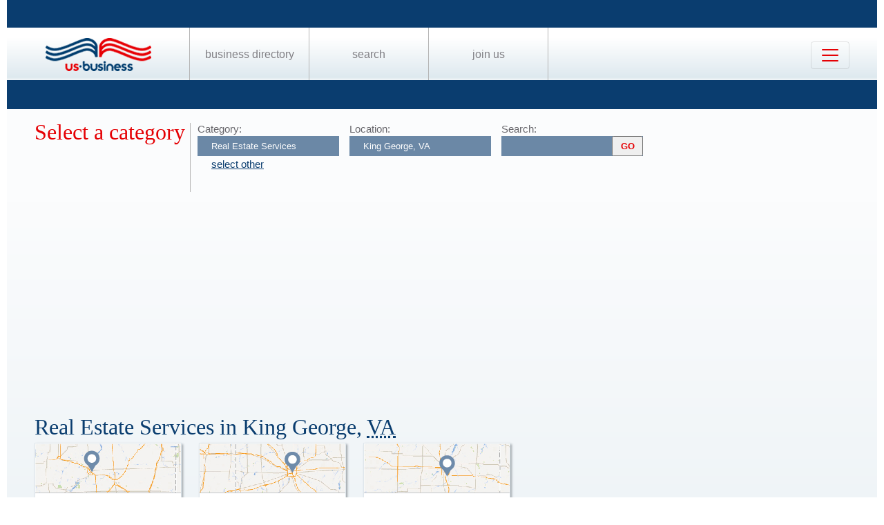

--- FILE ---
content_type: text/html; charset=UTF-8
request_url: https://us-business.info/directory/king_george-va/real_estate_services/
body_size: 3597
content:
<!DOCTYPE html>
<html lang="en-US">
<head>
	<meta charset="utf-8"/>
	<meta name="viewport" content="width=device-width, initial-scale=.88, maximum-scale=1"/>
	<meta name="description" content="Results listings related to Real Estate Services in King George on US-business.info. See contacts, phone numbers, directions, hours and more for the best Real Estate Services in King George, VA."/>	<title>Real Estate Services in King George, VA | US Business Directory</title>

	<link rel="apple-touch-icon" sizes="180x180" href="/apple-touch-icon.png"/>
	<link rel="icon" type="image/png" href="/favicon-32x32.png" sizes="32x32"/>
	<link rel="icon" type="image/png" href="/favicon-16x16.png" sizes="16x16"/>
	<link rel="manifest" href="/manifest.json"/>
	<link rel="mask-icon" href="/safari-pinned-tab.svg" color="#0a3d6f"/>
	<meta name="apple-mobile-web-app-title" content="US Business Directory"/>
	<meta name="application-name" content="US Business Directory"/>
	<meta name="theme-color" content="#ffffff"/>

	<link rel="profile" href="https://microformats.org/profile/hcard" />
		
		<!--[if IE]><script src="https://html5shiv.googlecode.com/svn/trunk/html5.js"></script><![endif]-->
	<!--[if lt IE 9]><script src="https://css3-mediaqueries-js.googlecode.com/svn/trunk/css3-mediaqueries.js"></script><![endif]-->
		
		<link rel="stylesheet" href="/css/main.min.css?v=28" />
	
		</head>
<body>
	<header id="page_header" class="blue">
		<nav>
			<div id="dLogo"><a href="/"><img alt="Homepage" src="/img/logo.png"/></a></div>
			<ul>
				<li><a href="/directory/">Business Directory</a></li>
				<li><a href="/search/">Search</a></li>
				<li><a href="/join/">Join Us</a></li>
			</ul>
			<button class="navbar-toggler" type="button" data-target="#nbMenu" aria-label="Toggle navigation">
				<span class="navbar-toggler-icon"></span>
			</button>
		</nav>
		<div id="nbMenu" class="collapse" style="display:none;">
			<ul>
				<li><a href="/directory/">Business Directory</a></li>
				<li><a href="/search/">Search</a></li>
				<li><a href="/join/">Join Us</a></li>
				<li><a href="/about/">About Us</a></li>
				<li><a href="/privacy/">Privacy</a></li>
				<li><a href="/faq/">FAQ</a></li>
				<li><a href="/feedback/">Feedback</a></li>
			</ul>
		</div>
		<form id="fSearchHeader" class="none" action="/search/" method="get">
			<div>
				<input name="q" type="text" value="" />
				<input name="lid" type="hidden" value="0" />
				<input name="type" type="hidden" value="" />
				<input type="submit" title="search" value="" />
			</div>
			<br class="clear"/>
		</form>
	</header>

	<section id="page_content">	<article class="filter filter2">
		<header><span class="title">Select a category</span></header>
		<div class="input">
			<label for="category">Category:</label>
			<input name="category" type="text" value="Real Estate Services" placeholder="select a category" />
			<a id="clearCategory" href="#" onclick="$(this).hide().parent().find('input').val('').focus().keydown(); return false;">select other</a>
		</div>
		<div class="input">
			<label for="location">Location:</label>
			<input name="location" type="text" value="King George, VA" data-lid="29757" required placeholder="enter a location"/>
		</div>
		<div class="input">
			<form action="/search/?lid=29757" method="get">
				<label for="q">Search:</label>
				<input name="q" type="text" value="" />
				<input type="submit" title="search" value="GO"/>
			</form>
		</div>
		<br class="clear" />
		<script async src="https://pagead2.googlesyndication.com/pagead/js/adsbygoogle.js?client=ca-pub-9784921475562406" crossorigin="anonymous"></script>
<ins class="adsbygoogle"
     style="display:block"
     data-ad-client="ca-pub-9784921475562406"
     data-ad-slot="2504829085"
     data-ad-format="auto"
     data-full-width-responsive="true"></ins>
<script>
     (adsbygoogle = window.adsbygoogle || []).push({});
</script>		<br class="clear" />
	</article>

	<article>
		<header>
			<h1>Real Estate Services in King George, 
			<abbr class="region" title="Virginia">VA</abbr></h1>
		</header>
	<div class="vcards"><div id="id16419246" class="vcard" data-cid="aToxNjQxOTI0Njs=" data-lat="38.346977233887" data-lng="-77.065093994141"><div class="map_2"></div><div class="fn org">Hardy Maintenance Service Inc</div><div class="adr"><span class="street-address">16128 Baltic Pl</span><span class="locality">King George</span>, <abbr class="region" title="Virginia">VA</abbr>, <span class="postal-code">22485</span></div><div class="tel" data-t="(540) 663-2315">5406632315</div><div class="category"><span class="value">Duplexes For Rent</span><span class="value">Homes For Rent</span><span class="value">Houses For Rent</span><span class="value">Mobile Homes For Rent</span><span class="value">Real Estate Companies</span><span class="value">Real Estate Rental Service</span><span class="value">Rental Property</span><span class="value">Townhomes For Rent</span><span class="value">Vacation Rentals</span></div></div><div id="id16419428" class="vcard" data-cid="aToxNjQxOTQyODs=" data-lat="38.358337402344" data-lng="-77.050224304199"><div class="map_4"></div><div class="fn org">Monmouth Woods Apartments</div><div class="adr"><span class="street-address">17060 Cromwell Pl</span><span class="locality">King George</span>, <abbr class="region" title="Virginia">VA</abbr>, <span class="postal-code">22485</span></div><div class="tel" data-t="(540) 663-0433">5406630433</div><div class="category"><span class="value">Apartment Finder Rental Service</span><span class="value">Apartment For Rent</span><span class="value">Apartments By All Bills Paid</span><span class="value">Apartments For Rent</span><span class="value">Apartments Furnished</span><span class="value">Apartments With No Credit Check</span><span class="value">Appartments</span><span class="value">Cheap Apartments</span><span class="value">Duplexes For Rent</span><span class="value">Efficiency Apartments</span><span class="value">Furnished Apartments</span><span class="value">Low Income Apartments</span><span class="value">Low Income Based Apartments</span><span class="value">Property Management Companies</span><span class="value">Rappahannock Apartments</span><span class="value">Real Estate Companies</span><span class="value">Real Estate Management</span><span class="value">Rental Property</span><span class="value">Room For Rent</span><span class="value">Rooms For Rent</span><span class="value">Section 8 Apartments</span><span class="value">Subsidized Apartments</span><span class="value">The Oaks</span><span class="value">Townhomes For Rent</span></div></div><div id="id16419461" class="vcard" data-cid="aToxNjQxOTQ2MTs=" data-lat="38.340240478516" data-lng="-77.052146911621"><div class="map_5"></div><div class="fn org">Oak Manor Associates</div><div class="adr"><span class="street-address">17021 Combs Dr</span><span class="locality">King George</span>, <abbr class="region" title="Virginia">VA</abbr>, <span class="postal-code">22485</span></div><div class="tel" data-t="(540) 644-9280">5406449280</div><div class="category"><span class="value">Apartment For Rent</span><span class="value">Apartments By All Bills Paid</span><span class="value">Apartments For Rent</span><span class="value">Apartments Furnished</span><span class="value">Apartments With No Credit Check</span><span class="value">Caroline Manor Apts</span><span class="value">Cheap Apartments</span><span class="value">Cheap Studio Apartments</span><span class="value">Duplexes For Rent</span><span class="value">Efficiency Apartments</span><span class="value">Furnished Apartments</span><span class="value">Homes For Rent</span><span class="value">Houses For Rent</span><span class="value">Low Income Based Apartments</span><span class="value">Mobile Homes For Rent</span><span class="value">Oaks Apartments</span><span class="value">Real Estate Companies</span><span class="value">Real Estate Rental Service</span><span class="value">Rental Property</span><span class="value">Section 8 Apartments</span><span class="value">Subsidized Apartments</span><span class="value">The Oaks</span><span class="value">Townhomes For Rent</span><span class="value">Vacation Rentals</span></div></div></div><div class="clear center mt10 w200"><a id="aShowMore" href="javascript:;" class="button" data-part="0">Show More</a></div><br class="clear"/><br/><nav class="subcat"><header><h1>See Also</h1></header><ul><li><a href="../real_estate_management/">Real Estate Management</a></li><li><a href="../real_estate_rental_service/">Real Estate Rental Service</a></li><li><a href="../real_estate_investing/">Real Estate Investing</a></li><li><a href="../rental_vacancy_listing_service/">Rental Vacancy Listing Service</a></li><li><a href="../home_staging/">Home Staging</a></li><li><a href="../real_estate_appraisers/">Real Estate Appraisers</a></li></ul></nav><br/><br/>	</article>
			<article id="fAds"><script async src="https://pagead2.googlesyndication.com/pagead/js/adsbygoogle.js?client=ca-pub-9784921475562406" crossorigin="anonymous"></script>
<ins class="adsbygoogle"
     style="display:block"
     data-ad-client="ca-pub-9784921475562406"
     data-ad-slot="2504829085"
     data-ad-format="auto"
     data-full-width-responsive="true"></ins>
<script>
     (adsbygoogle = window.adsbygoogle || []).push({});
</script></article>	</section>

	<footer id="page_footer">
		<nav class="letters">
		</nav><hr/>
		
		<p>Our Business directory offers quality and professionally edited company listings, which are organized in the most relevant categories that enable customers to easily, locate businesses and businesses to easily find customers. With Focus on rising consumer demand, our directory has continuously evolved to a feature rich listing of over 20 million American businesses.</p>
		<p>Join us today, get listed, get customers and expand your business!</p>
		<p>Copyright &copy; 2014 — 2026 US-Business.Info</p>
		
		<form id="fSearchFooter" action="/search/" method="get"><div><input name="q" type="text" value="" /><input type="submit" title="search" value="" /></div><br class="clear"/></form>
		
		<nav class="menu">
						<ul>
				<li><a href="/">Home</a></li>
				<li><a href="/directory/">Business Directory</a></li>
				<li><a href="/search/">Search</a></li>
				<li><a href="/join/">Join Us</a></li>
				<li><a href="/about/">About Us</a></li>
				<li><a href="/privacy/">Privacy</a></li>
				<li><a href="/faq/">FAQ</a></li>
				<li><a href="/feedback/">Feedback</a></li>
			</ul>
		</nav><br class="clear"/>

<script src="https://ajax.googleapis.com/ajax/libs/jquery/1.11.2/jquery.min.js"></script>
<script src="/js/onload.v2.min.js?v=23"></script>

	<script src="/js/masonry.pkgd.min.js"></script>
	<script src="/js/jquery.autocomplete.min.js"></script>
	<script src="/js/jquery.cookie.min.js"></script>
	<script src="https://yastatic.net/share2/share.js" charset="utf-8"></script>
	
	<script src="https://unpkg.com/leaflet@1.4.0/dist/leaflet.js" integrity="sha512-QVftwZFqvtRNi0ZyCtsznlKSWOStnDORoefr1enyq5mVL4tmKB3S/EnC3rRJcxCPavG10IcrVGSmPh6Qw5lwrg==" crossorigin=""></script>
	<script src="https://api.mapbox.com/mapbox.js/plugins/leaflet-fullscreen/v1.0.1/Leaflet.fullscreen.min.js"></script>

		<noscript id="deferred-styles">
		<link rel="stylesheet" href="https://unpkg.com/leaflet@1.4.0/dist/leaflet.css" integrity="sha512-puBpdR0798OZvTTbP4A8Ix/l+A4dHDD0DGqYW6RQ+9jxkRFclaxxQb/SJAWZfWAkuyeQUytO7+7N4QKrDh+drA==" crossorigin=""/>
		<link rel="stylesheet" href="https://api.mapbox.com/mapbox.js/plugins/leaflet-fullscreen/v1.0.1/leaflet.fullscreen.css" />
	</noscript>
	<script>var loadDeferredStyles=function(){var a=document.getElementById("deferred-styles"),b=document.createElement("div");b.innerHTML=a.textContent;document.body.appendChild(b);a.parentElement.removeChild(a)},raf=requestAnimationFrame||mozRequestAnimationFrame||webkitRequestAnimationFrame||msRequestAnimationFrame;raf?raf(function(){window.setTimeout(loadDeferredStyles,0)}):window.addEventListener("load",loadDeferredStyles);</script>
<!-- Yandex.Metrika counter --> <script type="text/javascript" > (function (d, w, c) { (w[c] = w[c] || []).push(function() { try { w.yaCounter25991119 = new Ya.Metrika({ id:25991119, clickmap:true, trackLinks:true, accurateTrackBounce:true, trackHash:true }); } catch(e) { } }); var n = d.getElementsByTagName("script")[0], s = d.createElement("script"), f = function () { n.parentNode.insertBefore(s, n); }; s.type = "text/javascript"; s.async = true; s.src = "https://mc.yandex.ru/metrika/watch.js"; if (w.opera == "[object Opera]") { d.addEventListener("DOMContentLoaded", f, false); } else { f(); } })(document, window, "yandex_metrika_callbacks"); </script> <noscript><div><img src="https://mc.yandex.ru/watch/25991119" style="position:absolute; left:-9999px;" alt="" /></div></noscript> <!-- /Yandex.Metrika counter --><script async src="https://www.googletagmanager.com/gtag/js?id=G-89P6P2PJ82"></script>
<script>
  window.dataLayer = window.dataLayer || [];
  function gtag(){dataLayer.push(arguments);}
  gtag('js', new Date());

  gtag('config', 'G-89P6P2PJ82');
</script>	</footer>
</body>
</html>

--- FILE ---
content_type: text/html; charset=utf-8
request_url: https://www.google.com/recaptcha/api2/aframe
body_size: 267
content:
<!DOCTYPE HTML><html><head><meta http-equiv="content-type" content="text/html; charset=UTF-8"></head><body><script nonce="1JqfpsHtz7aqqrjOahUUMQ">/** Anti-fraud and anti-abuse applications only. See google.com/recaptcha */ try{var clients={'sodar':'https://pagead2.googlesyndication.com/pagead/sodar?'};window.addEventListener("message",function(a){try{if(a.source===window.parent){var b=JSON.parse(a.data);var c=clients[b['id']];if(c){var d=document.createElement('img');d.src=c+b['params']+'&rc='+(localStorage.getItem("rc::a")?sessionStorage.getItem("rc::b"):"");window.document.body.appendChild(d);sessionStorage.setItem("rc::e",parseInt(sessionStorage.getItem("rc::e")||0)+1);localStorage.setItem("rc::h",'1769064583330');}}}catch(b){}});window.parent.postMessage("_grecaptcha_ready", "*");}catch(b){}</script></body></html>